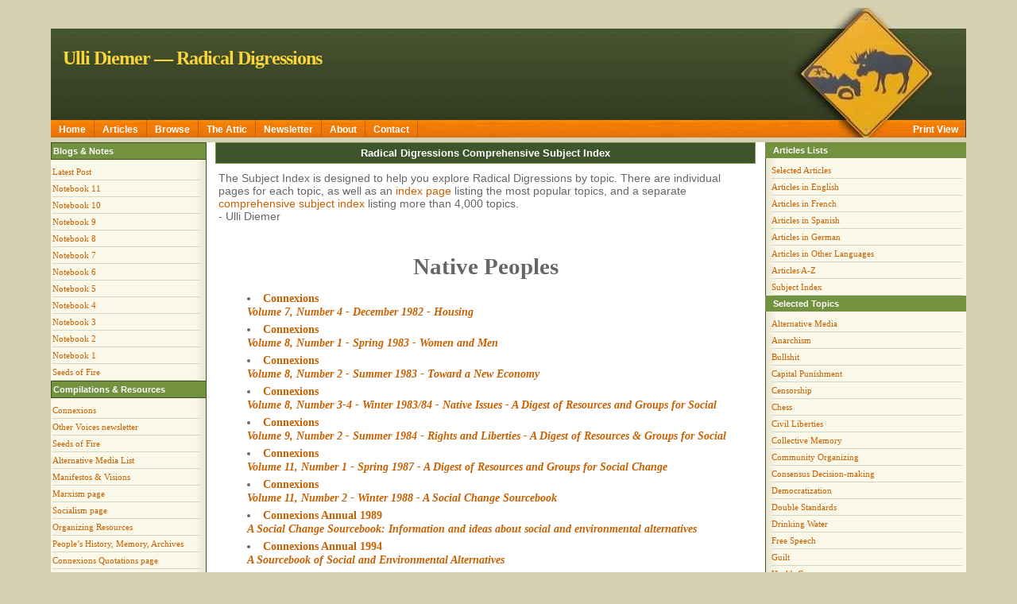

--- FILE ---
content_type: text/html
request_url: https://diemer.ca/DmrHeading10221.htm
body_size: 4467
content:
<!DOCTYPE html PUBLIC '-//W3C//DTD XHTML 1.0 Transitional//EN' 'https://www.w3.org/TR/xhtml1/DTD/xhtml1-transitional.dtd'>
<html xmlns='https://www.w3.org/1999/xhtml'>
<html lang="en">
<head>
<meta http-equiv='Content-Type' content='text/html; charset=UTF-8' />
<title>Native Peoples Radical Digressions Subject Index</TITLE>
<meta name='dc.date.modified' content='2026-01-19'>
<meta http-equiv="Content-Language" content="en">
<meta name="robots" content="INDEX, FOLLOW" />
<meta name="author" content="Ulli Diemer" />
<meta name="copyright" content="Copyright (c) Ulli Diemer" />
<meta name="description" content="Subject index for Radical Digressions." />
<meta name="keywords" content="Marxism, Socialism, Libertarian, activism, Canada, democratic, democracy, environment, freedom, healthcare, liberation, nature, photography, politics, Radical Digressions, radicalism, revolution, socialist, solidarity, Toronto, Ulli Diemer" />
<link href='css/style3.css' type='text/css' rel='stylesheet' />
<link href='/css/WebData_Diemer.css' type='text/css' rel='stylesheet' />

<!-- Print View Javascript link-->
<script type="text/javascript" src="/js/printViewScript.js"></script>

<!-- Template T_Diemer_Index.htm -->
</head>

<body onload="PrintViewInit()">

<body>

<div id='page_wrapper'>

<div id='page_header'>
<div id='page_logo'>
<img align="right" src="/Graphics/img/nbanner-r.jpg" alt="Moose warning - Photo by Ulli Diemer"/>

<h1>Ulli Diemer &mdash; Radical Digressions</h1>

</div>
</div>

<!-- top menu begin -->
<div id='menu_bar'>
<div id='navcontainer'>
<ul id='navlist'>
<li><a href='/Home.htm'>Home</a></li>
<li><a href='/Articles.htm'>Articles</a></li>
<li><a href='/Snippets.htm'>Browse</a></li>
<li><a href='/UllisAttic.htm'>The Attic</a></li>
<li><a href='https://www.connexions.org/Media/CxNewsletter.htm'>Newsletter</a></li>
<li><a href='/About.htm'>About</a></li>
<li><a href='/ContactDiemer.html'>Contact</a></li>
<li><button onclick="printView()">Print View</button></li>
</ul>

</div>
</div>

<!-- top menu end -->

<div id='content_wrapper'>

<!-- right side bar begin -->
<div id='right_side'>
<div class="top">


<h3>Articles Lists</h3>
<ul id="linklist">
<li><a href="/Articles.htm">Selected Articles</a></li>
<li><a href="/ArticlesEN.htm">Articles in English</a></li>
<li><a href="/ArticlesFR.htm">Articles in French</a></li>
<li><a href="/ArticlesSP.htm">Articles in Spanish</a></li>
<li><a href="/ArticlesDE.htm">Articles in German</a></li>
<li><a href="/ArticlesOL.htm">Articles in Other Languages</a></li>
<li><a href="/ArticlesAZ.htm">Articles A-Z</a></li>
<li><a href="/Diemer-MainSubjects.htm">Subject Index</a></li>
</ul>


<h3>Selected Topics</h3>
<ul id="linklist">
<li><a href="/DmrHeading661.htm" target='_blank'>Alternative Media</a></li>
<li><a href="/DmrHeading722.htm" target='_blank'>Anarchism</a></li>
<li><a href="/DmrHeading22688.htm" target='_blank'>Bullshit</a></li>
<li><a href="/DmrHeading2210.htm" target='_blank'>Capital Punishment</a></li>
<li><a href="/DmrHeading2348.htm" target='_blank'>Censorship</a></li>
<li><a href="/DmrHeading16980.htm" target='_blank'>Chess</a></li>
<li><a href="/DmrHeading2712.htm" target='_blank'>Civil Liberties</a></li>
<li><a href="/DmrHeading25131.htm" target='_blank'>Collective Memory</a></li>
<li><a href="/DmrHeading3028.htm" target='_blank'>Community Organizing</a></li>
<li><a href="/DmrHeading3337.htm" target='_blank'>Consensus Decision-making</a></li>
<li><a href="/DmrHeading4043.htm" target='_blank'>Democratization</a></li>
<li><a href="/DmrHeading21841.htm" target='_blank'>Double Standards</a></li>
<li><a href="/DmrHeading4480.htm" target='_blank'>Drinking Water</a></li>
<li><a href="/DmrHeading6359.htm" target='_blank'>Free Speech</a></li>
<li><a href="/DmrHeading21294.htm" target='_blank'>Guilt</a></li>
<li><a href="/DmrHeading7025.htm" target='_blank'>Health Care</a></li>
<li><a href="/DmrHeading7248.htm" target='_blank'>History</a></li>
<li><a href="/DmrHeading22755.htm" target='_blank'>Identity Politics</a></li>
<li><a href="/DmrHeading22943.htm" target='_blank'>Interviews & Conversations</a></l1>
<li><a href="/DmrHeading8340.htm" target='_blank'>Israel/Palestine</a></li>
<li><a href="/DmrHeading8790.htm" target='_blank'>Libertarian Socialism</a></li>
<li><a href="/DmrHeading9345.htm" target='_blank'>Marxism</a></li>
<li><a href="/DmrHeading9618.htm" target='_blank'>Men&#8217;s Issues</a></li>
<li><a href="/DmrHeading25368.htm" target='_blank'>Moments</a></li>
<li><a href="/DmrHeading17403.htm" target='_blank'>Monogamy</a></li>
<li><a href="/DmrHeading10279.htm" target='_blank'>Nature</a></li>
<li><a href="/DmrHeading22858.htm" target='_blank'>Neo-Liberalism</a></li>
<li><a href="/DmrHeading17417.htm" target='_blank'>New Democratic Party (NDP)</a></li>
<li><a href="/DmrHeading21957.htm" target='_blank'>Obituaries & Tributes</a></li>
<li><a href="/DmrHeading11601.htm" target='_blank'>Political Humour/Satire</a></li>
<li><a href="/DmrHeading12164.htm" target='_blank'>Public Safety</a></li>
<li><a href="/DmrHeading25269.htm" target='_blank'>Safe Spaces</a></li>
<li><a href="/DmrHeading13324.htm" target='_blank'>Self-Determination</a></li>
<li><a href="/DmrHeading13741.htm" target='_blank'>Socialism</a></li>
<li><a href="/DmrHeading21377.htm" target='_blank'>Spam</a></li>
<li><a href="/DmrHeading12908.htm" target='_blank'>Revolution</a></li>
<li><a href="/DmrHeading17694.htm" target='_blank'>Trotskyism</a></li>
</ul>

</div>

<div class="bottom"><img align="left" src="/Graphics/img/edge-bl-corner.gif" width=18 height=18 border=0 />
</div>
</div>
<!-- right sidebar end -->


<!-- left sidebar begin -->
<div id='left_side'>
<div class="top">

<h3>Blogs &amp; Notes</h3>
<ul id='linklist'>
<li><a href='/home.htm#LatestBlogPost'>Latest Post</a></li>
<li><a href='/Docs/RadicalDigressions11.htm'>Notebook 11</a></li>
<li><a href='/Docs/RadicalDigressions10.htm'>Notebook 10</a></li>
<li><a href='/Docs/RadicalDigressions9.htm'>Notebook 9</a></li>
<li><a href='/Docs/RadicalDigressions8.htm'>Notebook 8</a></li>
<li><a href='/Docs/RadicalDigressions7.htm'>Notebook 7</a></li>
<li><a href='/Docs/RadicalDigressions6.htm'>Notebook 6</a></li>
<li><a href='/Docs/RadicalDigressions5.htm'>Notebook 5</a></li>
<li><a href='/Docs/RadicalDigressions4.htm'>Notebook 4</a></li>
<li><a href='/Docs/RadicalDigressions3.htm'>Notebook 3</a></li>
<li><a href='/Docs/RadicalDigressions2.htm'>Notebook 2</a></li>
<li><a href='/Docs/RadicalDigressions1.htm'>Notebook 1</a></li>
<li><a href='https://www.connexions.org/CxLibrary/Docs/SeedsofFire.htm'>Seeds of Fire</a></li>
</ul>

<h3>Compilations &amp; Resources</h3>
<ul id='linklist'>
<li><a href='https://www.connexions.org/' target="_blank">Connexions</a></li>
<li><a href='https://www.connexions.org/Media/CxNewsletter.htm' target="_blank">Other Voices newsletter</a></li>
<li><a href='https://www.connexions.org/CxLibrary/Docs/SeedsofFire.htm' target="_blank">Seeds of Fire</a></li>
<li><a href='https://www.connexions.org/CxLibrary/Docs/CxAlternativeMediaList.htm' target="_blank">Alternative Media List</a></li>
<li><a href='https://www.connexions.org/CX-Manifestos.htm' target="_blank">Manifestos & Visions</a></li>
<li><a href='https://www.connexions.org/Marxism/' target="_blank">Marxism page</a></li>
<li><a href='https://www.connexions.org/Socialism/' target="_blank">Socialism page</a></li>
<li><a href='https://www.connexions.org/CxL-ORG.htm' target="_blank">Organizing Resources</a></li>
<li><a href='https://www.connexions.org/PeoplesHistoryMemoryArchives.htm' target="_blank">People&#8217;s History, Memory, Archives</a></li>
<li><a href='https://www.connexions.org/CxLibrary/Docs/Quotes-A.htm' target="_blank">Connexions Quotations page</a></li>
<li><a href='https://www.sources.com/' target="_blank">Sources</a></li>
<li><a href='/DiemerLinks.htm#Readings' target="_blank">What I&#8217;ve been reading</a></li>
<li><a href='/DiemerLinks.htm#Films' target="_blank">What I&#8217;ve been watching</a></li>
</ul>

<p align="center"><img src="/Graphics/RadicalRoadSign.jpg" alt="Radical Road &ndash; Photo by Ulli Diemer" /></p>

<h3>Words of Wisdom</h3>

<ul id='quotelist'>
<li><i>When we remember that we are all mad, the mysteries disappear and life stands explained.</i></li>
<li class="right">&ndash; Mark Twain</li>
</ul>

<ul id='quotelist'><li><i>Whenever a particular freedom is put in question, freedom in general is put in question.</i></li>
<li class="right">&ndash; Karl Marx</li>
</ul>

<ul id='quotelist'><li><i>Too much consistency is as bad for the mind as it is for the body. Consistency is contrary to nature, contrary to life. The only completely consistent people are the dead.</i></li>
<li class="right">&ndash; Aldous Huxley</li>
</ul>

<ul id='quotelist'>
<li><i>I didn&#8217;t really say everything I said.</i></li>
<li class="right">&ndash; Yogi Berra</li>
</ul>

<ul id='linklist'>
<li class="right"><a href="/Quotes.htm">More Quotes...</a></li>
</ul>



<h3>Snippets</h3>

<p>The shadow which haunts the power structure is the danger that those who are controlled will come to realize that they are powerless only so long as they think they are. Once people stop believing they are powerless, then the whole edifice which they support is in danger of collapse.<br /><a href='/Docs/Diemer-AgainstAllOdds.htm'><em>Against All Odds</em></a></p>
      
<p>Apologists for censorship invariably profess noble motives. They tell us that of course they are in favour of freedom of speech &lsquo;in principle&rsquo; &ndash; then they go on to explain that &lsquo;the greater good&rsquo; requires denying freedom of speech to people whose views they dislike.<br /><a href='/Docs/RadicalDigressions5.htm#August32008'><em>Free speech for me &ndash; you shut up</em></a></p>

<p>If Hitchcock had made a film about neoliberal economics, the Chicago School of Economics would be the Bates Motel, Milton Friedman would be the demented proprietor, and Friedrich Hayek would be the dead mother in the attic.<br /><a href='/Docs/RadicalDigressions7.htm#Jun022015'><em>Neoliberal House of Horrors</em></a></p>

<p>The Left has engaged in the futile pursuit of &lsquo;moving the NDP to the left&rsquo; since 1933, achieving pretty much the same result as a dog chasing its tail.<br /><a href='/Docs/Diemer-KiddingOurselves.htm'><em>Let&#8217;s Stop Kidding Ourselves About the NDP</em></a></p>

<br>



</div>

<div class="bottom">
<img align="right" src="/Graphics/img/edge-br-corner.gif" width=18 height=18 />
</div>
</div>
<!-- left sidebar end -->

<!-- main content begin -->
  <div id='center'>

<h2>Radical Digressions Comprehensive Subject Index<br /></h2>
         
<p>The Subject Index is designed to help you explore Radical Digressions by topic. There are individual pages for each topic, as well as an <a href="/Diemer-MainSubjects.htm">index page</a> listing the most popular topics, and a separate <a href="/DmrSubjectIndex.htm">comprehensive subject index</a> listing more than 4,000 topics.</br>
- Ulli Diemer</i></p>
    
<br>
    
<!-- WebData.exe Content Begin -->
<h1 id=wdPageTitle>Native Peoples</h1>
<div id=tbListing><ol>
<li class=wdListItem><a HREF='http://www.connexions.org/CxDigest/CXDGT36.pdf' target='_blank'><span class=wdItemTitle>Connexions<br><i>Volume 7, Number 4 - December 1982 - Housing</i></span></a></li><li class=wdListItem><a HREF='http://www.connexions.org/CxDigest/CXDGT37.pdf' target='_blank'><span class=wdItemTitle>Connexions<br><i>Volume 8, Number 1 - Spring 1983 - Women and Men</i></span></a></li><li class=wdListItem><a HREF='http://www.connexions.org/CxDigest/CXDGT38.pdf' target='_blank'><span class=wdItemTitle>Connexions<br><i>Volume 8, Number 2 - Summer 1983 - Toward a New Economy</i></span></a></li><li class=wdListItem><a HREF='http://www.connexions.org/CxDigest/CXDGT39.pdf' target='_blank'><span class=wdItemTitle>Connexions<br><i>Volume 8, Number 3-4 - Winter 1983/84 - Native Issues - A Digest of Resources and Groups for Social</i></span></a></li><li class=wdListItem><a HREF='http://www.connexions.org/CxDigest/CXDGT41.pdf' target='_blank'><span class=wdItemTitle>Connexions<br><i>Volume 9, Number 2 - Summer 1984 - Rights and Liberties - A Digest of Resources &#38; Groups for Social</i></span></a></li><li class=wdListItem><a HREF='http://www.connexions.org/CxDigest/CXDGT45.pdf' target='_blank'><span class=wdItemTitle>Connexions<br><i>Volume 11, Number 1 - Spring 1987 - A Digest of Resources and Groups for Social Change</i></span></a></li><li class=wdListItem><a HREF='http://www.connexions.org/CxDigest/CXDGT46.pdf' target='_blank'><span class=wdItemTitle>Connexions<br><i>Volume 11, Number 2 - Winter 1988 - A Social Change Sourcebook</i></span></a></li><li class=wdListItem><a HREF='http://www.connexions.org/CxDigest/CXDGT49.pdf' target='_blank'><span class=wdItemTitle>Connexions Annual 1989<br><i>A Social Change Sourcebook: Information and ideas about social and environmental alternatives</i></span></a></li><li class=wdListItem><a HREF='http://www.connexions.org/CxDigest/CXDGT55.pdf' target='_blank'><span class=wdItemTitle>Connexions Annual 1994<br><i>A Sourcebook of Social and Environmental Alternatives</i></span></a></li><li class=wdListItem><a HREF='http://www.connexions.org/CxLibrary/Docs/CxAnnual-Intro-All.htm' target='_blank'><span class=wdItemTitle>The Connexions Annual: Introductions to the directory &#38; its sections</span></a></li><li class=wdListItem><a HREF='http://www.connexions.org/CxLibrary/Docs/CxAnnual-Intro-NAT.htm' target='_blank'><span class=wdItemTitle>Connexions Annual Overview: Native Peoples</span></a></li><li class=wdListItem><a HREF='http://www.connexions.org/CxLibrary/Docs/CxAnnual-ResourceList.htm' target='_blank'><span class=wdItemTitle>Connexions Annual Resource and Reading List</span></a></li><li class=wdListItem><a HREF='http://www.connexions.org/CxDigest/CXDGT47.pdf' target='_blank'><span class=wdItemTitle>Connexions Digest<br><i>Volume 12, Number 1 - Fall 1988 - A Social Change Sourcebook</i></span></a></li><li class=wdListItem><a HREF='http://www.connexions.org/CxDigest/CXDGT48.pdf' target='_blank'><span class=wdItemTitle>Connexions Digest<br><i>Volume 12, Number 2 - Issue 48 - Winter 1988-89 - A Social Change Sourcebook</i></span></a></li><li class=wdListItem><a HREF='http://www.connexions.org/CxDigest/CXDGT50.pdf' target='_blank'><span class=wdItemTitle>Connexions Digest<br><i>Issue 50 - December 1989 - A Social Change Sourcebook</i></span></a></li><li class=wdListItem><a HREF='http://www.connexions.org/CxDigest/CXDGT51.pdf' target='_blank'><span class=wdItemTitle>Connexions Digest<br><i>Issue 51 - May 1990 - A Social Change Sourcebook</i></span></a></li><li class=wdListItem><a HREF='http://www.connexions.org/CxDigest/CXDGT52.pdf' target='_blank'><span class=wdItemTitle>Connexions Digest<br><i>Issue 52 - August 1990 - A Social Change Sourcebook</i></span></a></li><li class=wdListItem><a HREF='http://www.connexions.org/CxDigest/CXDGT53.pdf' target='_blank'><span class=wdItemTitle>Connexions Digest<br><i>Issue 53 - January 1991- A Social Change Sourcebook</i></span></a></li><li class=wdListItem><a HREF='http://www.connexions.org/CxDigest/CXDGT54.pdf' target='_blank'><span class=wdItemTitle>Connexions Digest<br><i>Issue 54 - February 1992- A Social Change Sourcebook</i></span></a></li></ol></div>

<!-- WebData.exe Content End -->
</p>

<br>
<br>

<CENTER><img src="https://www.connexions.org/Graphics/CxQuote227-Marx23Criticism.jpg" alt="Marx: Uncompromising critical evaluation of all that exists."></CENTER>

<br>
<br>

<h3 align="center">I blog therefore I am.</h3>

<br>

</div>
</div>


<div id='page_footer'>

<p><a href='/home.htm'>Home</a> &bull; <a href='/Articles.htm'>Articles</a> &bull; <a href='/Snippets.htm'>Browse</a> &bull; <a href='/Quotes.htm'>Quotes</a> &bull; <a href='/UllisAttic.htm'>The Attic</a> &bull; <a href='/DiemerLinks.htm'>Links</a> &bull; <a href='/ContactDiemer.html'>Feedback</a><br /></p>

<div id='page_footer'>
<p>&copy; Ulli Diemer. The content of <i>Radical Digressions</i> and the <b>Diemer.ca</b> website is licensed under a <br /> <a href="https://creativecommons.org/licenses/by-nc-nd/2.5/ca/" target="_blank" rel="license">Creative Commons Attribution - Non-commercial - No Derivative Works 4.0 International License</a>.</p>
<p align="right"><img alt="Creative Commons License" style="border-width: 0pt;" src="https://creativecommons.org/licenses/by-nc-sa/4.0/"/></p>
</div>

<br>
<br>

</div>
</div>

</body>
</html>

--- FILE ---
content_type: text/css
request_url: https://diemer.ca/css/style3.css
body_size: 1887
content:
Body {
    text-align: center;
    background-color: #D5D0B0;
    margin-top:10px;
    margin-bottom:10px;
    color:#666666;
  }
  * {
    border: 0px solid #000000;
    margin: 0;
    padding: 0;
  }
   p {font-family: verdana,arial,sans-serif;}
  .right {text-align:right; text-indent:0em;}
  .bottom {padding:0;margin:0;vertical-align:bottom;height:18px}
  .center {text-align:center; text-indent:0em;}
  A:link {
      COLOR: #C86000; text-decoration: none
  }
  A:visited {
      COLOR: #C86000; text-decoration: none
  }
  A:active {
      COLOR: #C86000; text-decoration: none
  }
  A:hover {
      COLOR: #C86000; text-decoration: underline
  }
  #page_wrapper {
    margin-left: auto; 
    margin-right: auto;
    width: 90%;
    text-align: left;
    background:  #D5D0B0;
  }
  #page_logo {
    width:100%;
    height: 141px;
    float:left;
    background: #FAF8E9 url('/Graphics/img/nheader_bg.jpg') top left repeat-x;
  }
  
  #page_logo_right {
    border: 0px solid #000000;
    margin: 0;
    padding: 0;
    float:right;
  }
  
  #page_header {
    height: 141px;
    clear: both;
    margin:0px;
    padding:0px;
  }
  
  #page_logo h1 {
    padding-top:50px; padding-left:15px;
    margin:0px;
    font-family: verdana;
    font-size: 24px;
    color: #FBD539;
    line-height:26px;
    letter-spacing:-1px;
  }
  #page_logo h2 {
    padding-top:30px;
    margin:0px;
    padding-left:15px;
    font-family: verdana;
    font-size: 100%;
    color: #Fcf969;
    line-height:22px;
  }
  
  #menu_bar {
    margin:0px;
    padding:0px;
    border:0px dashed #cccccc;
    height:28px;
    clear:both;
  }
  #content_wrapper {
    margin-top:0px;
    margin-bottom:0px;
    margin-left:0px;
    margin-right:0px;      
    border:0px dashed red  ;
    background: white ;
  }
  
  /* Changes here */
  #center {
    margin-left:18%;
    /* margin-right:23%;     to remove the right-hand column altogether */
    margin: 0 1% 0 18%;
    background: #FFFFFF;
    border:0px dashed #cccccc;
  }
  #center h2 {
    margin-top:0px;
    margin-bottom:5px;
    font-family: verdana, arial, sans-serif;
    font-size: 13px;
    color: #ffffff;
    padding:5px;
    border: 1px solid #739240;
    background-color: #3E552B;
    text-align:center;
  }
  #center .article {
      font-size:140%;
      margin-bottom:0; }
  #center ul {
    font-size: 11px;
    line-height: 16px;
      font-family: verdana,arial,sans-serif; }
  #center h3 {
    margin-top:0px;
    margin-bottom:5px;
    font-family: verdana, arial, sans-serif;
    font-size: 14px;
    color: #ffffff;
    padding:4px;
    border: 1px solid #425227;
    background-color: #739240;
  }
  #center .author {
      margin-top:0;
      text-align:center;
      text-indent:0em;
    font-size:110% }	
  
  #center h4 {
    margin-top:0px;
    margin-bottom:5px;
    font-family: verdana, arial, sans-serif;
    font-size: 9px;
    font-weight: bolder;
    color: #739240;
    padding:4px;
    border: 1px solid #425227;
  }
  #center p {
    margin-top:.4em;margin-bottom:.5em;
    padding:4px;
    font-family: verdana, arial, sans-serif;
    font-size: 14px;	/* To increase size of font */
    line-height: 16px;
  }
  #center dt {
    font-family: verdana, arial, sans-serif;
    font-size:90%;
    border-top: 1px solid #425227;
    border-right: 1px solid #425227;
    font-weight:bolder;
  }
  #center dd {
    font-size:80%;
    font-family: verdana, arial, sans-serif;
    margin-left:2em;
    margin-bottom:1.3em}
    
  #center input {
    border: 2px solid #739240;
    background-color: #FAF8E9;
  }
  
  #center select { 
    border: 2px solid #739240;
    background-color: #FAF8E9;
  }
  
  #center textarea {
    border: 2px solid #739240;
    background-color: #FAF8E9;
  }
  
  /* CHANGE HERE */
  #left_side {
    float: left;
    width:17%;
    background:  #FAF8E9 url('/Graphics/img/right_bg.gif') top right repeat-y;
    margin-right:0em;
    display: block;
  }
  #left_side h3 {
    margin-top:0px;
    margin-bottom:5px;
    font-family: verdana, arial, sans-serif;
    font-size: 11px;
    color: #ffffff;
    padding:4px;
    border: 1px solid #425227;
    background-color: #739240;
  }
  #left_side p {
    margin-top:0px;margin-bottom:15px;
    padding:4px;
    font-family: verdana, arial, sans-serif;
    font-size: 11px;
    line-height: 16px;
    color: #666666;
  }
  
  /* changes here */
  #right_side {
    float: right;
    width:22%;
    border:0px dashed #cccccc;
    background: #FAF8E9 url('/Graphics/img/left_bg.gif') top left repeat-y;
    clear: right;
    margin-bottom:1em;
    display: block;
  }
  
  #right_side h3 {
    margin-top:0;
    margin-left:0px;
    margin-bottom:5px;
    font-family: verdana, arial, sans-serif;
    font-size: 11px;
    color: #ffffff;
    padding:4px;
    border: 0px solid #425227;
    background-color: #739240;
  }
  
  #right_side p {
    margin-top:5px;margin-bottom:15px;
    padding:4px;
    font-family: verdana, arial, sans-serif;
    font-size: 11px;
    line-height: 16px;
    color: #666666;
  }
  
  #left_side .top h2, #left_side .top h3, #left_side .top h4, #left_side .top h5, #left_side .top h6
  { display: block;
   padding-left: 2px;
   padding-right: 12px;
  }
  
  #right_side .top h2,#right_side .top h3,#right_side .top h4,#right_side .top h5,#right_side .top h6
  {
   display: block;
   padding-left: 10px;
   padding-right: 1em;
  }
   
  #left_side .top p,#left_side .top ul,#left_side .top ol
  {margin-left:2px;}
  #right_side .top p,#right_side .top ul,#right_side .top ol
  {margin-left:8px}
  #left_side .top p, #right_side .top p
  {line-height:1em; font-size:70%; margin-bottom:1.2em; margin-right:0em}
  
  
  #left_side .bottom, #right_side .bottom
  {background: url('/Graphics/img/edge-bottom.gif') bottom repeat-x;}
  
  #page_footer {
    margin-top:0em;
    height: 4em;
    background: #425227;
    clear: both;
    border-left: 1px solid #425227;
    border-right: 1px solid #425227;
    border-bottom: 1px solid #425227;
  }
  
  #page_footer p {
    padding-top:3px;
    text-align:center;
    font-family: verdana;
    font-size: 10px;
    line-height:14px;
    color:#D5D0B0;
  }
  
  #page_footer A:link {
      COLOR: #FBD539; text-decoration: none
  }
  #page_footer A:visited {
      COLOR: #FBD539; text-decoration: none
  }
  #page_footer A:active {
      COLOR: #FBD539; text-decoration: none
  }
  #page_footer A:hover {
      COLOR: #FBD539; text-decoration: underline
  }
  
  #navcontainer  {
    background-color: #C86000;
  }
  
  #navcontainer ul {
    padding-left: 0;
    margin-left: 0;
    margin-top:0px;
    background-color: #C86000;
    background: url('/Graphics/img/nmenubar.jpg') top right repeat-x; 
    color: White;
    float: left;
    width: 100%;
    font-family: verdana, arial, helvetica, sans-serif;
    font-size:12px;
    font-weight:bold;
  }
  
  #navcontainer ul li { display: inline; }
  
  #navcontainer ul li a {
    padding-top: 5px;
    padding-bottom: 3px;
    padding-left:10px;
    padding-right:10px;
    background-color: transparent;
    color: white;
    text-decoration: none;
    float: left;
    border-right: 1px solid #BD620E;
  }
  
  #navcontainer button {
    padding-top: 5px;
    padding-bottom: 3px;
    padding-left:10px;
    padding-right:10px;
    background-color: transparent;
    color: white;
    text-decoration: none;
    float: right;
    font-family: verdana, arial, helvetica, sans-serif;
    font-size:12px;
    font-weight:bold; 
  }
  
  #navcontainer button:hover {
    background-color: #DE6B02;
    background: url('/Graphics/img/bar_bg_hover.gif') bottom left repeat-x; 
    color: #ffffff;
    cursor: pointer;
  }
  
  #navcontainer ul li a:hover {
    background-color: #DE6B02;
    background: url('/Graphics/img/bar_bg_hover.gif') bottom left repeat-x; 
    color: #ffffff;
  }
  
  #linklist {
    padding-left: 0;
    margin-left: 0;
    width: 95%;
  }
  
  #linklist li {
    list-style: none; 
    margin: 0;
    line-height:20px;
    border-bottom: 1px solid #D1D9C4;
    font-family:verdana;
    font-size:70%;
  }
  
  #quotelist {
    margin-top:0;
    padding-left: 0;
    margin-left: 0;
    width: 95%;
  }
  
  #quotelist li {
    list-style: none; 
    margin: 0;
    line-height:1.1em;
    margin-bottom: .4em;
    font-family:verdana;
    font-size:70%;
  }
  
  #centerquotelist dt {
    font-family: verdana, arial, sans-serif;
      font-size:80%;
    border-top: 1px solid #425227;
    border-right: 1px solid #425227;
      padding-right:.2em;
    font-weight:normal;
  }
  
  #centerquotelist dd {
      font-size:80%;
      font-family: verdana, arial, sans-serif;
    margin-right:2em;
    margin-bottom:1.3em;
    text-align:right;}
  
  #centerbooklist dd {
      font-style:italic;
  }
  
  #articlelist {
    margin-top:0;
    padding-left: 0;
    margin-left: 0;
    width: 95%;
  }
  
  #articlelist li {
    list-style: none; 
    margin: 0;
    line-height:1.1em;
    border-bottom: 1px solid #D1D9C4;
    margin-bottom: .4em;
    font-family:verdana;
    font-size:70%;
  }
  
  #linklist li a { text-decoration: none; }
  
  .thumbnail_left {
    float:left;
    margin-right:10px;
    margin-bottom:5px;
    border:0px;
  }
  
  .thumbnail_right {
    float:right;
    margin-left:10px;
    margin-bottom:5px;
    border:0px;
  }
  
  .email_right {
    float:right;
    margin-top:1.2em;
    margin-right:1.5em;
    border:0px;
  }
  
  .sform {
    margin-top:0;
    margin-left:0px;
    margin-bottom:6px;
    font-family: verdana, arial, sans-serif;
    font-size: 70%;
    font-weight: bold;
    color: #ffffff;
    padding:4px;
    border: 0px solid #425227;
    background-color: #739240;
  }

--- FILE ---
content_type: application/javascript
request_url: https://diemer.ca/js/printViewScript.js
body_size: 304
content:

// Initialize onload
// Add onload="PrintViewInit()" to the <body> tag in the html
function PrintViewInit(){
    var x = document.getElementById("right_side");
    var y = document.getElementById("left_side");
    var z = document.getElementById("center");

    x.style.display = "block";
    y.style.display = "block";
    z.style.marginLeft = "18%";
    z.style.marginRight = "23%";
}

// Print View Script
function printView(){
    var x = document.getElementById("right_side");
    var y = document.getElementById("left_side");
    var z = document.getElementById("center");

    if (x.style.display === "block") 
    {
        x.style.display = "none";
        y.style.display = "none";
        z.style.marginLeft = "auto";
        z.style.marginRight = "auto";
    } 
    else
    {
        x.style.display = "block";
        y.style.display = "block";
        z.style.marginLeft = "18%";
        z.style.marginRight = "23%";
    }   

}
